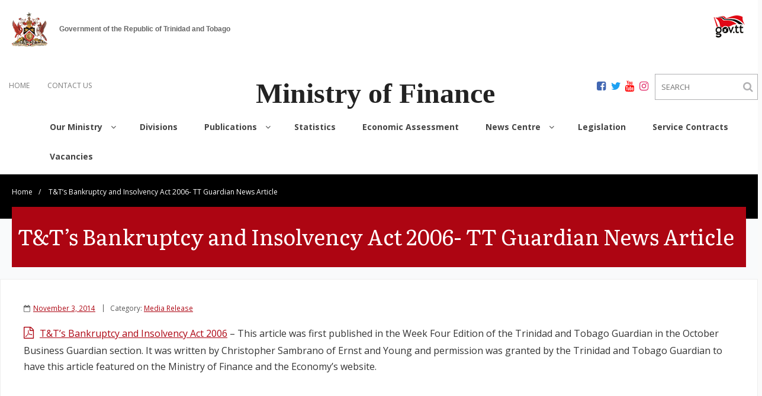

--- FILE ---
content_type: text/html; charset=UTF-8
request_url: https://www.finance.gov.tt/2014/11/03/tts-bankruptcy-and-insolvency-act-2006-tt-guardian-news-article/
body_size: 7481
content:
<!DOCTYPE html><html lang="en-US"><head>  <script async src="https://www.googletagmanager.com/gtag/js?id=UA-1624078-8"></script> <script>window.dataLayer = window.dataLayer || [];
function gtag(){dataLayer.push(arguments);}
gtag('js', new Date());
gtag('config', 'UA-1624078-8');</script> <meta charset="UTF-8" /><meta name="viewport" content="width=device-width, initial-scale=1"><link rel="profile" href="//gmpg.org/xfn/11" /><link rel="pingback" href="" /><link rel="icon" type="image/png" href="/favicon.png" /><!-- <link media="all" href="https://www.finance.gov.tt/wp-content/cache/autoptimize/css/autoptimize_303d6662d5924ecaf832fe8cfa62f9ce.css" rel="stylesheet"> -->
<link rel="stylesheet" type="text/css" href="//www.finance.gov.tt/wp-content/cache/wpfc-minified/1b1zr0vx/a7idf.css" media="all"/><title>T&amp;T’s Bankruptcy and Insolvency Act 2006- TT Guardian News Article &#8211; Ministry of Finance</title><meta name='robots' content='max-image-preview:large' /><link rel='dns-prefetch' href='//code.jquery.com' /><link rel='dns-prefetch' href='//fonts.googleapis.com' /><link rel="alternate" type="application/rss+xml" title="Ministry of Finance &raquo; Feed" href="https://www.finance.gov.tt/feed/" /><link rel="alternate" type="application/rss+xml" title="Ministry of Finance &raquo; Comments Feed" href="https://www.finance.gov.tt/comments/feed/" /><link rel="alternate" type="application/rss+xml" title="Ministry of Finance &raquo; T&amp;T’s Bankruptcy and Insolvency Act 2006- TT Guardian News Article Comments Feed" href="https://www.finance.gov.tt/2014/11/03/tts-bankruptcy-and-insolvency-act-2006-tt-guardian-news-article/feed/" /><link rel="alternate" title="oEmbed (JSON)" type="application/json+oembed" href="https://www.finance.gov.tt/wp-json/oembed/1.0/embed?url=https%3A%2F%2Fwww.finance.gov.tt%2F2014%2F11%2F03%2Ftts-bankruptcy-and-insolvency-act-2006-tt-guardian-news-article%2F" /><link rel="alternate" title="oEmbed (XML)" type="text/xml+oembed" href="https://www.finance.gov.tt/wp-json/oembed/1.0/embed?url=https%3A%2F%2Fwww.finance.gov.tt%2F2014%2F11%2F03%2Ftts-bankruptcy-and-insolvency-act-2006-tt-guardian-news-article%2F&#038;format=xml" /><link rel='stylesheet' id='font-fira-css' href='https://fonts.googleapis.com/css?family=Fira+Sans&#038;display=swap&#038;ver=6.9' type='text/css' media='all' /><link rel='stylesheet' id='font-Vollkorn-css' href='https://fonts.googleapis.com/css?family=Vollkorn&#038;display=swap&#038;ver=6.9' type='text/css' media='all' /><link rel='stylesheet' id='font-Literata-css' href='https://fonts.googleapis.com/css?family=Literata&#038;display=swap&#038;ver=6.9' type='text/css' media='all' /><link rel='stylesheet' id='font-Raleway-css' href='https://fonts.googleapis.com/css?family=Raleway&#038;display=swap&#038;ver=6.9' type='text/css' media='all' /><link rel='stylesheet' id='alante-thinkup-google-fonts-css' href='//fonts.googleapis.com/css?family=Open+Sans%3A300%2C400%2C600%2C700%7CPT+Sans%3A300%2C400%2C600%2C700%7CRaleway%3A300%2C400%2C600%2C700&#038;subset=latin%2Clatin-ext' type='text/css' media='all' /><!-- <link rel='stylesheet' id='dashicons-css' href='https://www.finance.gov.tt/wp-includes/css/dashicons.min.css?ver=6.9' type='text/css' media='all' /> -->
<link rel="stylesheet" type="text/css" href="//www.finance.gov.tt/wp-content/cache/wpfc-minified/9a4datdi/buch1.css" media="all"/> <script src='//www.finance.gov.tt/wp-content/cache/wpfc-minified/1dlz3ny8/buch1.js' type="text/javascript"></script>
<!-- <script type="text/javascript" src="https://www.finance.gov.tt/wp-includes/js/jquery/jquery.min.js?ver=3.7.1" id="jquery-core-js"></script> --> <!-- <script type="text/javascript" src="https://www.finance.gov.tt/wp-includes/js/jquery/jquery-migrate.min.js?ver=3.4.1" id="jquery-migrate-js"></script> --> <!-- <script type="text/javascript" src="https://www.finance.gov.tt/wp-content/cache/autoptimize/js/autoptimize_single_f55fb82f13c3a815d50e97d57fc619c7.js?ver=1578962401" id="brg-gutenberg-slider-block-frontend-js"></script> --> <!-- <script type="text/javascript" src="https://www.finance.gov.tt/wp-content/plugins/flowpaper-lite-pdf-flipbook/assets/lity/lity.min.js" id="lity-js-js"></script> --> <!-- <script type="text/javascript" src="https://www.finance.gov.tt/wp-content/cache/autoptimize/js/autoptimize_single_6857ed16327f63b33982ea69d8f73350.js?ver=1.7.7" id="stop-user-enumeration-js" defer="defer" data-wp-strategy="defer"></script> --> <!-- <script type="text/javascript" src="https://www.finance.gov.tt/wp-content/cache/autoptimize/js/autoptimize_single_994bd166033df948348842868c968826.js?ver=true" id="sticky-js"></script> --> <link rel="https://api.w.org/" href="https://www.finance.gov.tt/wp-json/" /><link rel="alternate" title="JSON" type="application/json" href="https://www.finance.gov.tt/wp-json/wp/v2/posts/3475" /><link rel="EditURI" type="application/rsd+xml" title="RSD" href="https://www.finance.gov.tt/xmlrpc.php?rsd" /><link rel="canonical" href="https://www.finance.gov.tt/2014/11/03/tts-bankruptcy-and-insolvency-act-2006-tt-guardian-news-article/" /><link rel='shortlink' href='https://www.finance.gov.tt/?p=3475' />  <script async src="https://www.googletagmanager.com/gtag/js?id=G-KBRJTKTV3G"></script> <script>window.dataLayer = window.dataLayer || [];
function gtag(){dataLayer.push(arguments);}
gtag('js', new Date());
gtag('config', 'G-KBRJTKTV3G');</script> <script>document.documentElement.className = document.documentElement.className.replace('no-js', 'js');</script> </head><body class="wp-singular post-template-default single single-post postid-3475 single-format-standard wp-theme-alante wp-child-theme-alante-corporate metaslider-plugin layout-sidebar-none layout-responsive group-blog"><div id="body-core" class="hfeed site"><header><div class="igov_branding container">Government of the Republic of Trinidad and Tobago</div><div id="site-header"><div id="pre-header"><div class="wrap-safari"><div id="pre-header-core" class="main-navigation"><div id="pre-header-links-inner" class="header-links"><ul id="menu-pre-header-menu" class="menu"><li id="menu-item-33826" class="menu-item menu-item-type-post_type menu-item-object-page menu-item-home menu-item-33826"><a href="https://www.finance.gov.tt/">HOME</a></li><li id="menu-item-33827" class="menu-item menu-item-type-custom menu-item-object-custom menu-item-33827"><a href="/contact-us/">CONTACT US</a></li></ul></div><div id="social-search" style="float:right"><div id="social-icons" style="display:inline-block;margin-right:5px;"> <a class="social" href="https://www.facebook.com/moftt" target="_blank"><div class="social-icon facebook"></div></a> <a class="social" href="https://twitter.com/MoFTT" target="_blank"><div class="social-icon twitter"></div></a> <a class="social" href="https://www.youtube.com/user/MoFTT" target="_blank"><div class="social-icon youtube"></div></a> <a class="social" href="https://www.instagram.com/mofttcomms/" target="_blank"><div class="social-icon instagram"></div></a></div><form id="searchform" action="/" method="get"> <input type="text" name="s" id="search" value="" placeholder="SEARCH"/> <button type="submit" id="search-btn-desktop"><i class="fa fa-search"></i></button></form></div> <i id="search-btn" class="fa fa-search"></i></div></div></div><div id="header"><div id="header-core"><div id="logo"> <a rel="home" href="https://www.finance.gov.tt/"><h1 rel="home" class="site-title" title="Ministry of Finance">Ministry of Finance</h1><h2 class="site-description" title="Government of the Republic of Trinidad &amp; Tobago">Government of the Republic of Trinidad &amp; Tobago</h2></a></div><div id="header-links" class="main-navigation"><div id="header-links-inner" class="header-links"><ul id="menu-primary-menu" class="menu"><li id="menu-item-33720" class="menu-item menu-item-type-post_type menu-item-object-page menu-item-has-children"><a href="https://www.finance.gov.tt/our-ministry/"><span>Our Ministry</span></a><ul class="sub-menu"><li id="menu-item-42644" class="menu-item menu-item-type-custom menu-item-object-custom menu-item-has-children"><a href="/our-ministry/">Guiding Principles</a><ul class="sub-menu"><li id="menu-item-42645" class="menu-item menu-item-type-custom menu-item-object-custom"><a href="/our-ministry/#vision">Vision/Mission</a></li><li id="menu-item-42646" class="menu-item menu-item-type-custom menu-item-object-custom"><a href="/our-ministry/#mandate">Mandate/Core Values</a></li></ul></li><li id="menu-item-42643" class="menu-item menu-item-type-custom menu-item-object-custom menu-item-has-children"><a href="#">Executive Team</a><ul class="sub-menu"><li id="menu-item-33917" class="menu-item menu-item-type-post_type menu-item-object-page"><a href="https://www.finance.gov.tt/our-people/minister-of-finance/">Minister of Finance</a></li><li id="menu-item-33710" class="menu-item menu-item-type-post_type menu-item-object-page"><a href="https://www.finance.gov.tt/our-people/minister-in-the-ministry-of-finance/">Minister in the Ministry of Finance</a></li><li id="menu-item-33918" class="menu-item menu-item-type-post_type menu-item-object-page"><a href="https://www.finance.gov.tt/our-people/permanent-secretaries/">Permanent/Deputy Permanent Secretaries</a></li></ul></li></ul></li><li id="menu-item-33721" class="menu-item menu-item-type-post_type menu-item-object-page"><a href="https://www.finance.gov.tt/divisions/"><span>Divisions</span></a></li><li id="menu-item-33722" class="menu-item menu-item-type-post_type menu-item-object-page menu-item-has-children"><a href="https://www.finance.gov.tt/publications/"><span>Publications</span></a><ul class="sub-menu"><li id="menu-item-33954" class="menu-item menu-item-type-post_type menu-item-object-page menu-item-has-children"><a href="https://www.finance.gov.tt/publications/national-budget/">National Budget</a><ul class="sub-menu"><li id="menu-item-33955" class="menu-item menu-item-type-post_type menu-item-object-page"><a href="https://www.finance.gov.tt/publications/national-budget/appropriation-bills/">Appropriation Bills</a></li><li id="menu-item-35249" class="menu-item menu-item-type-post_type menu-item-object-page"><a href="https://www.finance.gov.tt/publications/national-budget/budget-statements/">Budget Statements</a></li><li id="menu-item-35546" class="menu-item menu-item-type-post_type menu-item-object-page"><a href="https://www.finance.gov.tt/publications/call-circulars/">Call Circulars</a></li><li id="menu-item-33973" class="menu-item menu-item-type-post_type menu-item-object-page"><a href="https://www.finance.gov.tt/publications/national-budget/estimates/">Estimates</a></li><li id="menu-item-34569" class="menu-item menu-item-type-post_type menu-item-object-page"><a href="https://www.finance.gov.tt/publications/national-budget/mid-year-budget-review/">Mid-year Budget Review</a></li><li id="menu-item-33971" class="menu-item menu-item-type-post_type menu-item-object-page"><a href="https://www.finance.gov.tt/publications/national-budget/public-sector-investment-programme/">Public Sector Investment Programme</a></li><li id="menu-item-33963" class="menu-item menu-item-type-post_type menu-item-object-page"><a href="https://www.finance.gov.tt/publications/national-budget/review-of-the-economy/">Review of the Economy</a></li><li id="menu-item-35693" class="menu-item menu-item-type-post_type menu-item-object-page"><a href="https://www.finance.gov.tt/publications/national-budget/social-sector-investment-programme/">Social Sector Investment Programme</a></li><li id="menu-item-33972" class="menu-item menu-item-type-post_type menu-item-object-page"><a href="https://www.finance.gov.tt/publications/state-enterprises-investment-programme/">State Enterprises Investment Programme</a></li></ul></li><li id="menu-item-33979" class="menu-item menu-item-type-post_type menu-item-object-page"><a href="https://www.finance.gov.tt/publications/government-incentives/">Government Incentives</a></li><li id="menu-item-33978" class="menu-item menu-item-type-post_type menu-item-object-page"><a href="https://www.finance.gov.tt/publications/heritage-and-stabilisation-fund/">Heritage and Stabilisation Fund</a></li></ul></li><li id="menu-item-35827" class="menu-item menu-item-type-post_type menu-item-object-page"><a href="https://www.finance.gov.tt/statistics/"><span>Statistics</span></a></li><li id="menu-item-35840" class="menu-item menu-item-type-post_type menu-item-object-page"><a href="https://www.finance.gov.tt/economic-assessment/"><span>Economic Assessment</span></a></li><li id="menu-item-33718" class="menu-item menu-item-type-post_type menu-item-object-page menu-item-has-children"><a href="https://www.finance.gov.tt/news-centre/"><span>News Centre</span></a><ul class="sub-menu"><li id="menu-item-40716" class="menu-item menu-item-type-post_type menu-item-object-page"><a href="https://www.finance.gov.tt/news-centre/news/">News</a></li><li id="menu-item-33990" class="menu-item menu-item-type-post_type menu-item-object-page"><a href="https://www.finance.gov.tt/news-centre/media-releases/">Media Releases</a></li><li id="menu-item-33991" class="menu-item menu-item-type-post_type menu-item-object-page"><a href="https://www.finance.gov.tt/news-centre/speeches/">Speeches</a></li><li id="menu-item-33992" class="menu-item menu-item-type-post_type menu-item-object-page"><a href="https://www.finance.gov.tt/news-centre/video-gallery/">Video Gallery</a></li><li id="menu-item-33989" class="menu-item menu-item-type-post_type menu-item-object-page"><a href="https://www.finance.gov.tt/news-centre/finance-news/">Finance News</a></li></ul></li><li id="menu-item-33717" class="menu-item menu-item-type-post_type menu-item-object-page"><a href="https://www.finance.gov.tt/legislation/"><span>Legislation</span></a></li><li id="menu-item-42632" class="menu-item menu-item-type-post_type menu-item-object-page"><a href="https://www.finance.gov.tt/divisions/procurement-unit/service-contracts/"><span>Service Contracts</span></a></li><li id="menu-item-34671" class="menu-item menu-item-type-post_type menu-item-object-page"><a href="https://www.finance.gov.tt/our-people/vacancies/"><span>Vacancies</span></a></li></ul></div></div><div id="header-nav"><a class="btn-navbar" data-toggle="collapse" data-target=".nav-collapse"><span class="icon-bar"></span><span class="icon-bar"></span><span class="icon-bar"></span></a></div></div><div id="header-responsive"><div id="header-responsive-inner" class="responsive-links nav-collapse collapse"><ul id="menu-primary-menu-1" class=""><li id="res-menu-item-33720" class="menu-item menu-item-type-post_type menu-item-object-page menu-item-has-children"><a href="https://www.finance.gov.tt/our-ministry/"><span>Our Ministry</span></a><ul class="sub-menu"><li id="res-menu-item-42644" class="menu-item menu-item-type-custom menu-item-object-custom menu-item-has-children"><a href="/our-ministry/">&#45; Guiding Principles</a><ul class="sub-menu"><li id="res-menu-item-42645" class="menu-item menu-item-type-custom menu-item-object-custom"><a href="/our-ministry/#vision">&#45; &#45; Vision/Mission</a></li><li id="res-menu-item-42646" class="menu-item menu-item-type-custom menu-item-object-custom"><a href="/our-ministry/#mandate">&#45; &#45; Mandate/Core Values</a></li></ul></li><li id="res-menu-item-42643" class="menu-item menu-item-type-custom menu-item-object-custom menu-item-has-children"><a href="#">&#45; Executive Team</a><ul class="sub-menu"><li id="res-menu-item-33917" class="menu-item menu-item-type-post_type menu-item-object-page"><a href="https://www.finance.gov.tt/our-people/minister-of-finance/">&#45; &#45; Minister of Finance</a></li><li id="res-menu-item-33710" class="menu-item menu-item-type-post_type menu-item-object-page"><a href="https://www.finance.gov.tt/our-people/minister-in-the-ministry-of-finance/">&#45; &#45; Minister in the Ministry of Finance</a></li><li id="res-menu-item-33918" class="menu-item menu-item-type-post_type menu-item-object-page"><a href="https://www.finance.gov.tt/our-people/permanent-secretaries/">&#45; &#45; Permanent/Deputy Permanent Secretaries</a></li></ul></li></ul></li><li id="res-menu-item-33721" class="menu-item menu-item-type-post_type menu-item-object-page"><a href="https://www.finance.gov.tt/divisions/"><span>Divisions</span></a></li><li id="res-menu-item-33722" class="menu-item menu-item-type-post_type menu-item-object-page menu-item-has-children"><a href="https://www.finance.gov.tt/publications/"><span>Publications</span></a><ul class="sub-menu"><li id="res-menu-item-33954" class="menu-item menu-item-type-post_type menu-item-object-page menu-item-has-children"><a href="https://www.finance.gov.tt/publications/national-budget/">&#45; National Budget</a><ul class="sub-menu"><li id="res-menu-item-33955" class="menu-item menu-item-type-post_type menu-item-object-page"><a href="https://www.finance.gov.tt/publications/national-budget/appropriation-bills/">&#45; &#45; Appropriation Bills</a></li><li id="res-menu-item-35249" class="menu-item menu-item-type-post_type menu-item-object-page"><a href="https://www.finance.gov.tt/publications/national-budget/budget-statements/">&#45; &#45; Budget Statements</a></li><li id="res-menu-item-35546" class="menu-item menu-item-type-post_type menu-item-object-page"><a href="https://www.finance.gov.tt/publications/call-circulars/">&#45; &#45; Call Circulars</a></li><li id="res-menu-item-33973" class="menu-item menu-item-type-post_type menu-item-object-page"><a href="https://www.finance.gov.tt/publications/national-budget/estimates/">&#45; &#45; Estimates</a></li><li id="res-menu-item-34569" class="menu-item menu-item-type-post_type menu-item-object-page"><a href="https://www.finance.gov.tt/publications/national-budget/mid-year-budget-review/">&#45; &#45; Mid-year Budget Review</a></li><li id="res-menu-item-33971" class="menu-item menu-item-type-post_type menu-item-object-page"><a href="https://www.finance.gov.tt/publications/national-budget/public-sector-investment-programme/">&#45; &#45; Public Sector Investment Programme</a></li><li id="res-menu-item-33963" class="menu-item menu-item-type-post_type menu-item-object-page"><a href="https://www.finance.gov.tt/publications/national-budget/review-of-the-economy/">&#45; &#45; Review of the Economy</a></li><li id="res-menu-item-35693" class="menu-item menu-item-type-post_type menu-item-object-page"><a href="https://www.finance.gov.tt/publications/national-budget/social-sector-investment-programme/">&#45; &#45; Social Sector Investment Programme</a></li><li id="res-menu-item-33972" class="menu-item menu-item-type-post_type menu-item-object-page"><a href="https://www.finance.gov.tt/publications/state-enterprises-investment-programme/">&#45; &#45; State Enterprises Investment Programme</a></li></ul></li><li id="res-menu-item-33979" class="menu-item menu-item-type-post_type menu-item-object-page"><a href="https://www.finance.gov.tt/publications/government-incentives/">&#45; Government Incentives</a></li><li id="res-menu-item-33978" class="menu-item menu-item-type-post_type menu-item-object-page"><a href="https://www.finance.gov.tt/publications/heritage-and-stabilisation-fund/">&#45; Heritage and Stabilisation Fund</a></li></ul></li><li id="res-menu-item-35827" class="menu-item menu-item-type-post_type menu-item-object-page"><a href="https://www.finance.gov.tt/statistics/"><span>Statistics</span></a></li><li id="res-menu-item-35840" class="menu-item menu-item-type-post_type menu-item-object-page"><a href="https://www.finance.gov.tt/economic-assessment/"><span>Economic Assessment</span></a></li><li id="res-menu-item-33718" class="menu-item menu-item-type-post_type menu-item-object-page menu-item-has-children"><a href="https://www.finance.gov.tt/news-centre/"><span>News Centre</span></a><ul class="sub-menu"><li id="res-menu-item-40716" class="menu-item menu-item-type-post_type menu-item-object-page"><a href="https://www.finance.gov.tt/news-centre/news/">&#45; News</a></li><li id="res-menu-item-33990" class="menu-item menu-item-type-post_type menu-item-object-page"><a href="https://www.finance.gov.tt/news-centre/media-releases/">&#45; Media Releases</a></li><li id="res-menu-item-33991" class="menu-item menu-item-type-post_type menu-item-object-page"><a href="https://www.finance.gov.tt/news-centre/speeches/">&#45; Speeches</a></li><li id="res-menu-item-33992" class="menu-item menu-item-type-post_type menu-item-object-page"><a href="https://www.finance.gov.tt/news-centre/video-gallery/">&#45; Video Gallery</a></li><li id="res-menu-item-33989" class="menu-item menu-item-type-post_type menu-item-object-page"><a href="https://www.finance.gov.tt/news-centre/finance-news/">&#45; Finance News</a></li></ul></li><li id="res-menu-item-33717" class="menu-item menu-item-type-post_type menu-item-object-page"><a href="https://www.finance.gov.tt/legislation/"><span>Legislation</span></a></li><li id="res-menu-item-42632" class="menu-item menu-item-type-post_type menu-item-object-page"><a href="https://www.finance.gov.tt/divisions/procurement-unit/service-contracts/"><span>Service Contracts</span></a></li><li id="res-menu-item-34671" class="menu-item menu-item-type-post_type menu-item-object-page"><a href="https://www.finance.gov.tt/our-people/vacancies/"><span>Vacancies</span></a></li></ul></div></div></div></div></header><div class="breadcrumb_con"><div id="breadcrumbs"><div id="breadcrumbs-core"><a href="https://www.finance.gov.tt/">Home</a><span class="delimiter">/</span> T&T’s Bankruptcy and Insolvency Act 2006- TT Guardian News Article</div></div></div><div class="page_heading"><div id="intro" class="option1"><div id="intro-core"><h1 class="page-title"><span><span>T&T’s Bankruptcy and Insolvency Act 2006- TT Guardian News Article</span></span></h1></div><div class="action-shadow"></div></div></div><form id="mobilesearchform" action="/" method="get"> <input type="text" name="s" id="search" value="" placeholder="SEARCH"/></form><div id="content"><div id="content-core"><div id="main"><div id="main-core"><article id="post-3475" class="post-3475 post type-post status-publish format-standard hentry category-media-release format-nomedia"><header class="entry-header entry-meta"><span class="author"> By <a href="https://www.finance.gov.tt/author/sfadminuser/" title="View all posts by sfadmin" rel="author">sfadmin</a></span><span class="date"><i class="fa fa-calendar-o"></i><a href="https://www.finance.gov.tt/2014/11/03/tts-bankruptcy-and-insolvency-act-2006-tt-guardian-news-article/" title="T&amp;T’s Bankruptcy and Insolvency Act 2006- TT Guardian News Article"><time datetime="2014-11-03T15:44:11-04:00">November 3, 2014</time></a></span><span class="category">Category: <a href="https://www.finance.gov.tt/category/media-release/" rel="category tag">Media Release</a></span></header><div class="entry-content"><p><a href="http://finance.gov.tt/wp-content/uploads/2014/06/TT’s-Bankruptcy-and-Insolvency-Act-20062.pdf">T&amp;T’s Bankruptcy and Insolvency Act 2006</a> &#8211; This article was first published in the Week Four Edition of the Trinidad and Tobago Guardian in the October Business Guardian section. It was written by Christopher Sambrano of Ernst and Young and permission was granted by the Trinidad and Tobago Guardian to have this article featured on the Ministry of Finance and the Economy&#8217;s website.</p></div></article><div class="clearboth"></div><nav role="navigation" id="nav-below"><div class="nav-previous"><a href="https://www.finance.gov.tt/2014/11/03/heritage-and-stabilization-fund-quarterly-report-april-june-2014/" rel="prev"><span class="meta-icon"><i class="fa fa-angle-left fa-lg"></i></span><span class="meta-nav">Previous</span></a></div><div class="nav-next"><a href="https://www.finance.gov.tt/2014/11/04/trinidad-and-tobago-coalition-of-services-industries-ttcsi-national-services-week-2014/" rel="next"><span class="meta-icon"><i class="fa fa-angle-right fa-lg"></i></span><span class="meta-nav">Next</span></a></div></nav></div></div></div></div><div class="division-container" style="background:#FFF;"><div style='max-width: 1220px;margin:0 auto;overflow:hidden'></div></div><footer id="footer"><div id="footer"><div id="footer-core" class="option2"><div id="footer-col1" class="widget-area"><aside class="widget widget_nav_menu"><div class="menu-pre-header-menu-container"><ul id="menu-pre-header-menu-1" class="menu"><li class="menu-item menu-item-type-post_type menu-item-object-page menu-item-home menu-item-33826"><a href="https://www.finance.gov.tt/">HOME</a></li><li class="menu-item menu-item-type-custom menu-item-object-custom menu-item-33827"><a href="/contact-us/">CONTACT US</a></li></ul></div></aside></div><div id="footer-col2" class="widget-area"><aside class="widget widget_black_studio_tinymce"><div class="textwidget"><p style="text-align: right;"><a href="/help/terms-of-use">terms of use</a> | <a href="/help/privacy-policy">privacy policy</a></p></div></aside></div></div></div><div id="sub-footer"><div id="sub-footer-core"><div class="copyright"> Copyright &copy;  Ministry of Finance of the Republic of Trinidad and Tobago. All Rights Reserved.</div></div></div></footer></div> <script type="speculationrules">{"prefetch":[{"source":"document","where":{"and":[{"href_matches":"/*"},{"not":{"href_matches":["/wp-*.php","/wp-admin/*","/wp-content/uploads/*","/wp-content/*","/wp-content/plugins/*","/wp-content/themes/alante-corporate/*","/wp-content/themes/alante/*","/*\\?(.+)"]}},{"not":{"selector_matches":"a[rel~=\"nofollow\"]"}},{"not":{"selector_matches":".no-prefetch, .no-prefetch a"}}]},"eagerness":"conservative"}]}</script> <script>jQuery(function($) {
console.log('initializing form');
const fields = ['first_name', 'last_name', 'email_address', 'phone','further_feedback'];
const storageKey = 'ninjaform_user_data';
const expiryMinutes = 30;
function populateFieldsIfAvailable() {
console.log('attempting to read');
const savedData = JSON.parse(localStorage.getItem(storageKey));
if (savedData && savedData.timestamp) {
const now = Date.now();
const ageMinutes = (now - savedData.timestamp) / (1000 * 60);
if (ageMinutes < expiryMinutes) {
fields.forEach(function(field) {
const val = savedData[field];
const checkbox = $(`.${field}`);
const container = $(`.${field}`);
const isRadioGroup = field === 'further_feedback';
if (val) {
///$(`input[name="${field}"]`).val(val);
$(`.${field}`).val(val);
if (isRadioGroup) {
// Find the input inside the container with the correct value
container.find(`input[type="radio"][value="${val}"]`).prop('checked', true).trigger('change');
} 
else if (val) {
checkbox.val(val);
}
$(`.${field}`).trigger('click');  
}
});
} else {
localStorage.removeItem(storageKey); // Expired
}
}
}
function storeFieldValues() {
console.log('attempting to store');
const dataToStore = { timestamp: Date.now() };
fields.forEach(function(field) {
const container = $(`.${field}`);
let val;
if (field === 'further_feedback') {
// Get checked radio value inside container
val = container.find('input[type="radio"]:checked').val();
} else {
val = container.val();
}
dataToStore[field] = val;
});
localStorage.setItem(storageKey, JSON.stringify(dataToStore));
}
// Hook: Wait for Ninja Form to finish loading
$(document).on('nfFormReady', function() {
populateFieldsIfAvailable();
// Attach event handler after form is ready
$(document).on('click', '.submit_suggestion', storeFieldValues);
});
});</script> <script type="text/javascript">function showhide_toggle(e,t,r,g){var a=jQuery("#"+e+"-link-"+t),s=jQuery("a",a),i=jQuery("#"+e+"-content-"+t),l=jQuery("#"+e+"-toggle-"+t);a.toggleClass("sh-show sh-hide"),i.toggleClass("sh-show sh-hide").toggle(),"true"===s.attr("aria-expanded")?s.attr("aria-expanded","false"):s.attr("aria-expanded","true"),l.text()===r?(l.text(g),a.trigger("sh-link:more")):(l.text(r),a.trigger("sh-link:less")),a.trigger("sh-link:toggle")}</script> <div class="wppopups-whole" style="display: none"></div><script type="text/javascript" src="https://www.finance.gov.tt/wp-content/cache/autoptimize/js/autoptimize_single_a9ebf87e996a8e1ab89b88d2f511c6b4.js?ver=1.0.0" id="stats_js-js"></script> <script type="text/javascript" src="https://www.finance.gov.tt/wp-includes/js/dist/hooks.min.js?ver=dd5603f07f9220ed27f1" id="wp-hooks-js"></script> <script type="text/javascript" id="wppopups-js-extra">var wppopups_vars = {"is_admin":"","ajax_url":"https://www.finance.gov.tt/wp-admin/admin-ajax.php","pid":"3475","is_front_page":"","is_blog_page":"","is_category":"","site_url":"https://www.finance.gov.tt","is_archive":"","is_search":"","is_singular":"1","is_preview":"","facebook":"","twitter":"","val_required":"This field is required.","val_url":"Please enter a valid URL.","val_email":"Please enter a valid email address.","val_number":"Please enter a valid number.","val_checklimit":"You have exceeded the number of allowed selections: {#}.","val_limit_characters":"{count} of {limit} max characters.","val_limit_words":"{count} of {limit} max words.","disable_form_reopen":"__return_false"};
//# sourceURL=wppopups-js-extra</script> <script type="text/javascript" src="https://www.finance.gov.tt/wp-content/cache/autoptimize/js/autoptimize_single_7c70cfec836e7ab198bc2cfd2cc8fcd0.js?ver=2.2.0.3" id="wppopups-js"></script> <script type="text/javascript" src="https://www.finance.gov.tt/wp-content/plugins/timeline-block-block/assets/js/timeline.min.js?ver=1.3.3" id="timelineJS-js"></script> <script type="text/javascript" src="https://www.finance.gov.tt/wp-content/themes/alante-corporate/owlcarousel/owl.carousel.min.js?ver=6.9" id="owlcarousel_js-js"></script> <script type="text/javascript" src="https://code.jquery.com/ui/1.12.1/jquery-ui.js?ver=6.9" id="jquery_ui_js-js"></script> <script type="text/javascript" src="https://www.finance.gov.tt/wp-content/cache/autoptimize/js/autoptimize_single_7e481491b06fdc8a2a4e0ec815cdc241.js?v=1&amp;ver=1.0.0" id="sightfactory-custom-js-js"></script> <script type="text/javascript" src="https://www.finance.gov.tt/wp-includes/js/imagesloaded.min.js?ver=5.0.0" id="imagesloaded-js"></script> <script type="text/javascript" src="https://www.finance.gov.tt/wp-content/cache/autoptimize/js/autoptimize_single_4586fd60792ca452992ef83bb0aaad03.js?ver=3.1.6" id="prettyPhoto-js"></script> <script type="text/javascript" src="https://www.finance.gov.tt/wp-content/themes/alante/lib/scripts/plugins/waypoints/waypoints.min.js?ver=2.0.3" id="waypoints-js"></script> <script type="text/javascript" src="https://www.finance.gov.tt/wp-content/themes/alante/lib/scripts/plugins/waypoints/waypoints-sticky.min.js?ver=2.0.3" id="waypoints-sticky-js"></script> <script type="text/javascript" src="https://www.finance.gov.tt/wp-content/cache/autoptimize/js/autoptimize_single_dd6d6a4089f708eff142194df1f1135c.js?ver=2.3.2" id="alante-thinkup-bootstrap-js"></script> <script type="text/javascript" src="https://www.finance.gov.tt/wp-content/cache/autoptimize/js/autoptimize_single_baf3c27b403e707e40abb38ca106c35c.js?ver=1.1.7" id="alante-thinkup-frontend-js"></script> <script type="text/javascript" id="wpfront-scroll-top-js-extra">var wpfront_scroll_top_data = {"data":{"css":"#wpfront-scroll-top-container{display:none;position:fixed;cursor:pointer;z-index:9999;opacity:0}#wpfront-scroll-top-container div.text-holder{padding:3px 10px;border-radius:3px;-webkit-border-radius:3px;-webkit-box-shadow:4px 4px 5px 0 rgba(50,50,50,.5);-moz-box-shadow:4px 4px 5px 0 rgba(50,50,50,.5);box-shadow:4px 4px 5px 0 rgba(50,50,50,.5)}#wpfront-scroll-top-container a{outline-style:none;box-shadow:none;text-decoration:none}#wpfront-scroll-top-container {right: 20px;bottom: 20px;}        #wpfront-scroll-top-container img {\n            width: auto;\n            height: auto;\n        }\n        ","html":"\u003Cdiv id=\"wpfront-scroll-top-container\"\u003E\u003Cimg src=\"https://www.finance.gov.tt/wp-content/plugins/wpfront-scroll-top/images/icons/1.png\" alt=\"\" title=\"\" /\u003E\u003C/div\u003E","data":{"hide_iframe":false,"button_fade_duration":200,"auto_hide":false,"auto_hide_after":2,"scroll_offset":100,"button_opacity":0.8,"button_action":"top","button_action_element_selector":"","button_action_container_selector":"html, body","button_action_element_offset":"0","scroll_duration":400}}};
//# sourceURL=wpfront-scroll-top-js-extra</script> <script src="https://www.finance.gov.tt/wp-content/plugins/wpfront-scroll-top/js/wpfront-scroll-top.min.js?ver=2.2.10081" id="wpfront-scroll-top-js" async="async" defer="defer"></script> <script type="text/javascript" id="smush-lazy-load-js-before">var smushLazyLoadOptions = {"autoResizingEnabled":false,"autoResizeOptions":{"precision":5,"skipAutoWidth":true}};
//# sourceURL=smush-lazy-load-js-before</script> <script type="text/javascript" src="https://www.finance.gov.tt/wp-content/plugins/wp-smushit/app/assets/js/smush-lazy-load.min.js?ver=3.23.2" id="smush-lazy-load-js"></script> <script type='text/javascript'>(function() {
'use strict';
/**
* Listen to the global player events.
*/
window.addEventListener( 'message', function( event ) {
if ( event.origin != window.location.origin ) {
return false;
}
if ( ! event.data.hasOwnProperty( 'message' ) ) {
return false;
}
const iframes = document.querySelectorAll( '.aiovg-player iframe' );
for ( let i = 0; i < iframes.length; i++ ) {
const iframe = iframes[ i ];
if ( event.source == iframe.contentWindow ) {
continue;
}
if ( event.data.message == 'aiovg-cookie-consent' ) {
const src = iframe.src;
if ( src.indexOf( 'nocookie=1' ) == -1 ) {
const url = new URL( src );
const searchParams = url.searchParams;
searchParams.set( 'nocookie', 1 );
url.search = searchParams.toString();
iframe.src = url.toString();
}
}
if ( event.data.message == 'aiovg-video-playing' ) {
iframe.contentWindow.postMessage({
message: 'aiovg-video-pause' 
}, window.location.origin );
}
}
});
})();</script> </body></html><!-- WP Fastest Cache file was created in 0.929 seconds, on January 23, 2026 @ 5:08 am -->